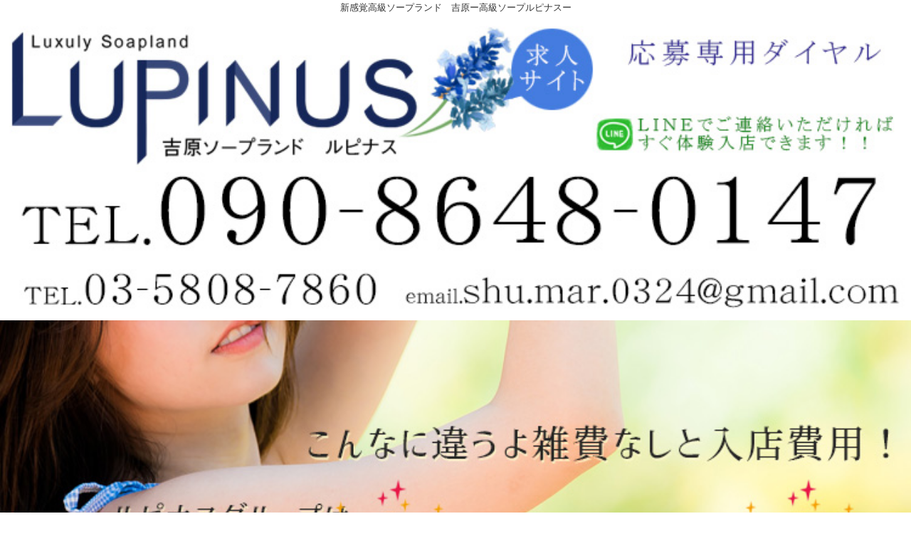

--- FILE ---
content_type: text/html; charset=UTF-8
request_url: https://www.y-lupinus.com/recruit/sp/
body_size: 12125
content:
<?phpxml version="1.0" encoding="UTF-8"?>
<!DOCTYPE html PUBLIC "-//W3C//DTD XHTML 1.0 Transitional//EN" "http://www.w3.org/TR/xhtml1/DTD/xhtml1-transitional.dtd">
<html xmlns="http://www.w3.org/1999/xhtml" lang="ja" xml:lang="ja">
<head>
<meta http-equiv="Content-Type" content="text/html; charset=UTF-8" />
<meta name="description" content="吉原新感覚高級ソープールピナスー求人" />
<meta name="keywords" content="吉原　ソープ　超高級　ルピナス　東京風俗　高級ソープ　姉妹店　素人　求人　アルバイト　風俗求人　個室待機　ニューオープン" />
<meta name="Author" content="shu.mar.0324@gmail.com" />
<meta http-equiv="content-style-type" content="text/css" />
<meta http-equiv="content-script-type" content="text/javascript" />
<link rev="made" href="mailto:shu.mar.0324@gmail.com" />
<link rel="next" href="http://y-lupinus.com" />
<title>吉原高級ソープ　【ルピナス】求人ページ</title>
<link rel="stylesheet" type="text/css" href="inc/css/main.css" />
<script src="https://ajax.googleapis.com/ajax/libs/jquery/2.2.0/jquery.min.js"></script>
<script src="inc/js/scroll_top.js"></script>
<script src="inc/js/smooth-scroll.js"></script>
<script type="text/javascript" src="http://code.jquery.com/jquery-latest.js"></script>
<meta name="viewport" content="width=device-width; initial-scale=1.0; maximum-scale=1.0; user-scalable=0;" />
<link href="https://use.fontawesome.com/releases/v5.0.6/css/all.css" rel="stylesheet">
</head>

<body>
<div id="wrapper">
<header>
	<h1>新感覚高級ソープランド　吉原ー高級ソープルピナスー</h1>
	<img src="images/header/header.jpg" alt="Love Story（ラブストーリー）求人" />
</header>
<section>
	<div class="mainbanner">
		<img src="images/main/mainimage.jpg" alt="ルピナス">
	</div>
</section>

<section id="line">
	<div class="contentsLine">
		<a href="https://line.me/ti/p/gInTB6UxWL" target="_blank" /><img id="line" src="images/main/banner_line.jpg" alt="ルピナス"></a>
		<p>ID : shu9216　表示名 : あらえもん</p>
	</div>
</section>

<section>
	<img src="images/main/why.jpg" width="100%" alt="ルピナス">
</section>

<section>
	<div class="message">
		<div class="banner">
			<img src="../images/main/message_title.jpg" width="100%" />
		</div>
		<div class="textfield">
未経験の子が多いので、未経験の子でもすぐに働けるシステムになっています。<br />
今までにない優しい高級店になっております。<br /><br />

なので経験や自信がなくても、全然大丈夫！<br />
私たちが貴女の隠れた魅力も全部、覚醒させます！<br />
良さを見抜く達人にお任せ下さい！<br /><br />

<h2>これからの人生をガラッと変えちゃいませんか？</h2>
<h3>・貴女の変わりたいを応援する</h3>
<h3>・大切な人を幸せにしたい</h3>
<h3>・楽しく生活したい</h3>
<h3>・人生を変えたい</h3>
<h3>・綺麗になりたい</h3>
<h3>・借金を早くなくしたい</h3>
<h3>・親にお家を建ててあげたい</h3>
<br /><br />

貴女の変わりたい、貴女のなりたいを後押しサポート応援係となりまして、最短で目標達成させて頂き最短で卒業して頂きたいと思います。<br /><br />

芋虫はこんな世界もうイヤだと思ったとき、どうしたと思います？<br /><br />

脱皮して、蝶になったんですよ。<br /><br />

…おおっと、続きが長くなりそうなので、この辺でカットさせて頂きます。<br /><br />

とにかく、貴女に過去最大級に稼いでもらいたい一心ですよ。<br /><br />

私より貴女の為に、ルピナス。

		</div>
	</div>
</section>

<section>
	<div class="mainbanner">
<img src="../images/main/performance.jpg" width="100%" />
<img src="../images/main/banner1.jpg" width="100%" />
	</div>
</section>

<section id="flow">
	<div class="contentsFlow">
	<div class="subject">面接の流れ</div>
	<dl>
		<dt>
			<span>Step1 募集</span>お気軽にご連絡下さい。
		</dt>
		<dd>お電話でのご連絡は10時から22時、LINEでのご連絡は24時間対応しております。<br />店長やスタッフと相談して、面接日時を決めましょう。</dd>
		<dt>
			<span>Step2 面接</span>吉原最寄り駅よりタクシーでお越しください。
		</dt>
		<dd>(鶯谷、三ノ輪、浅草、南千住)タクシー代はお店の方でお支払い致します。<br />待遇や仕事内容をご説明致しますので、不明な点や不安な点がありましたら何でも聞いて下さい。<br />もちろん、応募や面接の秘密は厳守いたします。<br />※写真付きの身分証明書をご持参下さい。</dd>
		<dt>
			<span>Step3 入店</span>一緒にがんばりましょう
		</dt>
		<dd>お仕事内容に納得していただけたら、正式に入店決定です。<br />写真撮影などを行って入店準備をしたら、貴女の夢をかなえるために一緒に頑張りましょう！</dd>
	</dl>
	</div>
</section>

<section id="qna">
	<div class="contentsText">
	<div class="subject">Q & A</div>
		<dl>
			<dt>未経験でも大丈夫ですか？</dt>
			<dd>A. 運転免許証やパスポートなど、ご本人の顔と生年月日、それに住所が確認できる身分証明書をお持ちください。</dd>
		</dl>
		<dl>
			<dt>やめたい時はすぐにやめられますか？</dt>
			<dd>A. もちろん、ご本人のご希望でいつでもやめられます。ご安心下さい。</dd>
		</dl>
		<dl>
			<dt>広告などには出なくても大丈夫ですか？</dt>
			<dd>A. はい、お写真を出せなくても大丈夫です。お知り合いの方には、全く知られる事なくお仕事が出来ます。文章だけでアピールする方法もありますし、また、オープン以来３万名様を超える当店の会員様に、あなたの魅力をご紹介させていただきます。</dd>
		</dl>
		<dl>
			<dt>週に何日くらい出勤するのでしょうか？</dt>
			<dd>A. あなたのスケジュールに合わせて出勤の予定を決定します。営業時間内で都合の良い時間帯を選んで出勤して下さい。</dd>
		</dl>
		<dl>
			<dt>個室待機は出来ますか？</dt>
			<dd>A. はい、出来ます。</dd>
		</dl>
		<dl>
			<dt>お店の他の女の子とうまくやっていけるかどうか不安です・・・</dt>
			<dd>A. 当店ではお互いに親切で、アットホームな雰囲気作りを常に心掛けています。最初は緊張することがあるかもしれませんが、リラックスした環境の中で、自然に打ち解けて楽しくお仕事ができると思います。また、空き時間は個室待機が可能ですので、他の女の子に気を使う必要はありません。</dd>
		</dl>
		<dl>
			<dt>面接を受けたいのですが・・・</dt>
			<dd>A. まずはお気軽にお電話ください。面接の日程をご相談させていただきます。ご質問・ご相談等はメールでもお答えできますが、面接のご予約は、お店の予定との兼ね合いがありますので、メールではすぐに対応出来ません。お電話にてお願いいたします。</dd>
		</dl>
	</div>
</section>

<!------- お問い合わせ start -------------->
<section id="contact">
	<div class="contentsTop">
		<div class="subject">お問い合わせ - 応募資格</div>
		<table class="tableContact">
			<p>
当店は夢や目標の為に頑張っていらっしゃる方を全力で応援します。<br />
貴女の魅力を生かしてみませんか？<br />
お仕事は超簡単なソフトサービス。初めての貴女に優しいお店です。
			</p>
			<tr>
				<th>業　種</th>
				<td>個室高級サウナ（ソープランド）</td>
			</tr>
			<tr>
				<th>勤務地</th>
				<td>吉原（東京都台東区千束4-42-10）</td>
			</tr>
			<tr>
				<th>職　種</th>
				<td>コンパニオン</td>
			</tr>
			<tr>
				<th>資　格</th>
				<td>２０歳以上の方<br />※２０歳未満（高校生を含む）の方のご応募はお断りします</td>
			</tr>
			<tr>
				<th>勤務日</th>
				<td>9：00～24：00までの間で応相談(完全自由出勤制)</td>
			</tr>
			<tr>
				<th>給　与</th>
				<td>日給150,000円以上可（完全日払い制）/月給200万円以上可能</td>
			</tr>
			<tr>
				<th>待　遇</th>
				<td>完全個室待機</td>
			</tr>
			<tr>
				<th>募集専用ダイヤル</th>
				<td><a href="tel:090-8648-0147">090-8648-0147</a> / <a href="tel:03-5808-7860">03-5808-7860</a></td>
			</tr>
			<tr>
				<th>メールアドレス</th>
				<td><a href="mailto:shu.mar.0324@gmail.com">shu.mar.0324@gmail.com</a></td>
			</tr>
		</table>
	</div>
</section>
<!------- お問い合わせ end -------------->

<!------- アクセス start -------------->
<section>
	<div class="contentsTop">
		<div class="subject">アクセス</div>
	<p>鶯谷・浅草・入谷が最寄り駅となります。お電話していただければ送迎いたします。</p>
<iframe
src="https://www.google.com/maps/embed?pb=!1m18!1m12!1m3!1d809.7657879677583!2d139.79442541430944!3d35.724665365297106!2m3!1f0!2f0!3f0!3m2!1i1024!2i768!4f13.1!3m3!1m2!1s0x60188fc1085819af%3A0x472455e63c7622da!2z44Or44OU44OK44K5!5e0!3m2!1sja!2sjp!4v1625190015380!5m2!1sja!2sjp"
width="100%" height="330" style="border:0;" allowfullscreen=""
loading="lazy"></iframe>
	</div>
</section>
<!------- アクセス end -------------->

<!------- 応募フォーム start -------------->
<section>
	<div class="contentsTop">
		<div class="subject">応募フォーム</div>
		<p>こちらのフォームに必要事項を記入して送信して下さい。担当者から返信がありますので少々お待ち下さいませ。</p>
	
	<form name="contact" action="contactp.php" method="post">
	<table class="tableContact">
		<tr>
			<th>お名前 <span class="yo">※(必須)</span></th>
			<td><input type="text" name="name" /></td>
		</tr>
		<tr>
			<th>電話番号 <span class="yo">※(必須)</span></th>
			<td><input type="text" name="tel" /></td>
		</tr>
		<tr>
			<th>メールアドレス <span class="yo">※(必須)</span></th>
			<td><input type="text" name="email" /></td>
		</tr>
		<tr>
			<th>題名</th>
			<td><input type="text" name="title" /></td>
		</tr>
		<tr>
			<th>メッセージ本文</th>
			<td><textarea name="comment"></textarea></td>
		</tr>
		<tr>
			<th></th>
			<td class="submit" align="center">
			<input type="submit" value="送信" />
			<input type="reset" value="リセット" />
			</td>
		</tr>
	</table>
	</form>
	</div>
</section>
<!------- 応募フォーム end -------------->




<a href="#" class="scrollToTop"></a>

<script>
	// スムーススクロールを起動する
	smoothScroll.init() ;
</script>

<footer>
	<div id="footerMenu">
	  <div class="content-wrap">
		<ul class="navigation">
			<li class="contact-footer-btn"><a href="#line" data-scroll>LINE<br />応募</a></li>
			<li class="tel-footer-btn"><a href="tel:090-8648-0147">電話<br />応募</a></li>
			<li class="top-footer-btn"><a href="//y-lupinus.com/sp">ホームページ<br />に戻る</a></li>

		</ul>
	  </div>
	</div>
	<div class="copyright">
© 2018 吉原ソープランド【LUPINUS- ルピナス】	</div>
</footer>



<script src="https://code.jquery.com/jquery-2.2.2.min.js" integrity="sha256-36cp2Co+/62rEAAYHLmRCPIych47CvdM+uTBJwSzWjI=" crossorigin="anonymous"></script>
<script type="text/javascript" src="inc/js/jquery.footerMenu.js"></script>
<script>
	$("body").footerMenu();
</script>


</div> <!-- wrapper -->


</body>
</html>

--- FILE ---
content_type: text/css
request_url: https://www.y-lupinus.com/recruit/sp/inc/css/main.css
body_size: 7787
content:
*{ 
	font-family: "メイリオ","ヒラギノ角ゴ Pro W3","Hiragino Kaku Gothic Pro",Meiryo,Osaka,"ＭＳ Ｐゴシック","MS PGothic",sans-serif;
	font-size: 100%;
	margin:0; padding:0;
	color:#000;
}
img { border: 0; }
a:link, a:active { text-decoration:none; color:#666; outline:none; }
a:visited  { text-decoration:none; color:#666; }
a:hover { text-decoration:underline; color:#666;}
li {list-style:none;}
h1 {width:100%; padding:3px 0; text-align:center; color:#333; font-weight:normal; font-size:80%; }

body {width:100%; }

/*=====================================================================
Layout
=====================================================================*/
header { float:left; width:100%; }
header img { float:left; width:100%; }
footer {float:left; width:96%; background:#333; padding:2%;}

#wrapper {width:100%; }
section {float:left; width:100%; }
section.top-padding-115 {padding-top:115px;}

.scrollToTop{
    width: 40px;
    height: 40px;
    position:fixed;
	padding:5px;
    bottom: 10px;
    right: 0px;
    display: none;
    background: url('../../images/b_top.png') no-repeat;
}
.scrollToTop:hover{
    text-decoration: none;
}

/*=====================================================================
Common
=====================================================================*/
.subject {width:100%; text-align:center; font-size:130%; color:#fff; margin-bottom:10px; background:#2063da; padding:5px 0; }
.float-left {float:left;}
.float-right {float:right;}

.text-align-left {text-align:left;}
.text-align-right {text-align:right;}
.text-align-center {text-align:center;}

.font-color-red {color:#ff0000; }
.font-color-white {color:#ffffff; }

.title {float:left; width:100%; text-align:center; margin-bottom:20px; }

/*=====================================================================
Header
=====================================================================*/
ul.header-menu {float:left; width:100%; }
ul.header-menu li { float:left; font-size:90%; height:40px; width : -webkit-calc(100% / 4) ; width : calc(100% / 4) ; -webkit-box-sizing: border-box; /* Webkit系用 */
-moz-box-sizing: border-box;1px; /* Firefox用 */box-sizing: border-box;1px;  border:1px solid #fff; /* 標準 */text-align:center; padding:7px 0; }
ul.header-menu li:nth-child(n+5){ float:left; width : -webkit-calc(100% / 4) ; width : calc(100% / 4) ; -webkit-box-sizing: border-box; /* Webkit系用 */
-moz-box-sizing: border-box;1px; /* Firefox用 */box-sizing: border-box;1px;  border-top:none; /* 標準 */text-align:center; padding:7px 0; }
ul.header-menu li a { color:#fff; }
ul.header-menu li.logo { background:#ff7cad; color:#fff; font-size:80%;}
ul.header-menu li.logo img { width:60%; }

/*=====================================================================
Toppage
=====================================================================*/
.mainbanner {width:100%; }
.mainbanner img {width:100%; }

.message { width:100%; }
.message .banner {float:left; width:100%; margin-bottom:10px; }
.message .textfield {float:left; width:100%; box-sizing:border-box; padding:0 10px; margin-top:10px; font-size:16px; }
.message .textfield h2 { font-size:26px; color:#1776ec; margin-bottom:20px; }
.message .textfield h3 { font-size:20px; color:#ff0080;  }

.contentsTop {float:left; width:98%; padding:1%; }
.contentsTop p {font-size:90%; margin-bottom:20px; }
.contentsTop p b{font-size:110%; line-height:26px;}
.contentsTop p.item {float:left; font-size:70%; background:#ed709c; border-radius:5px; padding:3px 5px; text-align:center; color:#fff; margin:0 2px 2px;}
.contentsTop p.point {float:left; width:100%; font-size:110%; color:#ff0000; }

.contentsLine {float:left; width:98%; padding:1%; }
.contentsLine img {float:left; width:100%; }
.contentsLine p {float:left; width:100%; background:#6cd961; padding:5px 0; text-align:center; font-size:100%; color:#fff; font-weight:bold; }

.contentsText {float:left; width:98%; padding:1%; }
.contentsText dl {width:100%; }
.contentsText dl dt { width:100%; font-size:100%; font-weight:bold; margin-top:5px; color:#2063da; }
.contentsText dl dd { width:100%; font-size:90%; box-sizing:border-box; padding-left:20px; border-bottom:1px dotted #ccc; padding-bottom:5px; }

.contentsFlow {float:left; width:98%; padding:1%; }
.contentsFlow dl {width:100%; }
.contentsFlow dl dt { float:left; width:100%; font-size:100%; font-weight:bold; margin-top:5px; color:#2063da; }
.contentsFlow dl dt span { float:left; width:100%; box-sizing:border-box; border-radius:10px; text-align:center; padding:5px 10px; background:#447cdf; color:#fff; margin-bottom:5px; font-size:16px;  }
.contentsFlow dl dd { width:100%; font-size:90%; box-sizing:border-box; padding-left:10px; border-bottom:1px dotted #ccc; padding-bottom:5px; }


/*=====================================================================
Tail
=====================================================================*/
ul.footer-menu {margin:0 auto; width:100%; background:#333; }
ul.footer-menu li {float:left; width:32%; background:#333 url('../../images/icon_arrow.png') left center no-repeat; text-align:center; border-radius:5px; margin:0.5%; }
ul.footer-menu li a {color:#fff; font-size:80%; }
.copyright { float:left; width:100%; color:#fff; padding:10px 0; font-size:80%; }

#footerMenu {
  background:url('../../images/foot_menubg.png');
  color: #fff;
  width: 85%;
  height: 0px;
  position: fixed;
  z-index: 300;
  bottom: 0;
  overflow: none;
  left: 0;
  -moz-transition: all 0.4s ease-in-out;
  -o-transition: all 0.4s ease-in-out;
  transition: all 0.4s ease-in-out;
  -webkit-transition: all 0.4s ease-in-out;
  -webkit-box-shadow: 0px -4px 38px rgba(50, 50, 50, 0.50);
  -moz-box-shadow:    0px -4px 38px rgba(50, 50, 50, 0.50);
  box-shadow:         0px -4px 38px rgba(50, 50, 50, 0.50);
}

#footerMenu.show {
  height: 65px;
  -moz-transition: all 0.4s ease-in-out;
  -o-transition: all 0.4s ease-in-out;
  transition: all 0.4s ease-in-out;
  -webkit-transition: all 0.4s ease-in-out;
}

#footerMenu ul.navigation li {
  width:30.8%;
  padding:3px; 
  float: left;
  display: block;
}

#footerMenu ul.navigation li.top-footer-btn a {
    padding: 2% 0;
    display: block;
	background-color: #fd7b78;
    border-left: 1px solid #ff9794;
    border-top: 1px solid #ff9794;
    box-shadow: 1px 1px 0 #f36561;
	line-height:18px; 
	color:#fff; text-align:center; font-size:80%; 
}

#footerMenu ul.navigation li.contact-footer-btn a {
    padding: 2% 0;
    display: block;
	background-color: #32cd32;
    border-left: 1px solid #6fd46f;
    border-top: 1px solid #6fd46f;
    box-shadow: 1px 1px 0 #32ae32;
	line-height:18px; 
	color:#fff; text-align:center; font-size:80%; 
}

#footerMenu ul.navigation li.tel-footer-btn a {
    padding: 2% 0;
    display: block;
	background-color: #cd329c;
    border-left: 1px solid #d46fb4;
    border-top: 1px solid #d46fb4;
    box-shadow: 1px 1px 0 #ae3287;
	line-height:18px; 
	color:#fff; text-align:center; font-size:80%; 
}

.icon-white {color:#fff; }

/*=== table css				============================================================================================================*/
table.tableContact {width:100%; border-collapse: collapse; }
table.tableContact th {width:30%; vertical-align:middle; text-align:center; padding:5px 0; border-bottom:1px dotted #ccc; font-weight:normal; color:#333; }
table.tableContact td { vertical-align:middle; padding:5px 0 0 20px; text-align:left; border-bottom:1px dotted #ccc;}
table.tableContact p {width:100%; font-size:80%; line-height:16px; }
.yo {font-size:8px; color:#ff0000; }